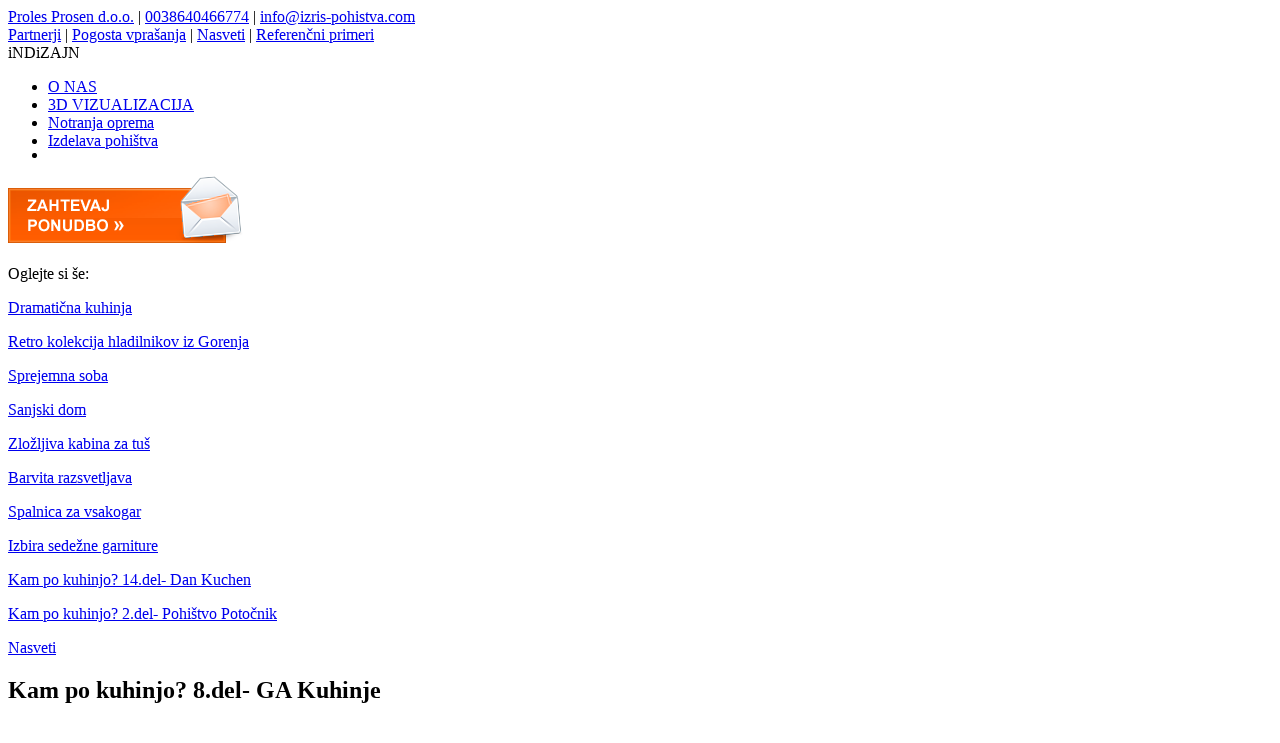

--- FILE ---
content_type: text/html; charset=UTF-8
request_url: https://izris-pohistva.com/nasveti/kam-po-kuhinjo-8-del-ga-kuhinje
body_size: 9731
content:
<!DOCTYPE html>
<html xmlns="http://www.w3.org/1999/xhtml" dir="ltr" lang="sl-SI">
<head>
<meta content="true" name="HandheldFriendly" />
<meta content="480" name="MobileOptimized" />
<meta content="initial-scale=1.0" name=“viewport” />
<meta content="width=device-width, initial-scale=1.0" name="viewport" />
<meta content="IE=edge" http-equiv="X-UA-Compatible" />
<meta http-equiv="content-type" content="text/html; charset=UTF-8" />
<meta content="Celovite rešitve za interier" property="og:site_name" />
<meta content="Izris pohištva, oprema prostora, projektiranje in izvedba" property="og:title" />
<meta content="website" property="og:type" />
<meta content="https://izris-pohistva.com" property="og:url" />
<meta content="https://izris-pohistva.com/logoG.png" property="og:image" />
<meta content="Skupaj do najboljših rešitev za vaš dom in polovne prostore." property="og:description" />


<title>Kam po kuhinjo? 8.del- GA Kuhinje | iNDiZAJN</title>
<link rel="stylesheet" href="/wp-content/themes/design/style.css" type="text/css" media="screen" />
<link rel="shortcut icon" type="image/x-icon" href="/fav.ico" />
<script
	src="https://code.jquery.com/jquery-3.6.0.min.js"
	integrity="sha256-/xUj+3OJU5yExlq6GSYGSHk7tPXikynS7ogEvDej/m4="
	crossorigin="anonymous"></script>
<script type="text/javascript" src="/script.js"></script>
<meta name="author" content="Tina Prosen, tina@izris-pohistva.com" />

<!-- Google tag (gtag.js) -->
<script async src="https://www.googletagmanager.com/gtag/js?id=G-Y2F13L7W3K"></script>
<script>
  window.dataLayer = window.dataLayer || [];
  function gtag(){dataLayer.push(arguments);}
  gtag('js', new Date());

  gtag('config', 'G-Y2F13L7W3K');
</script>

<meta name='robots' content='max-image-preview:large' />
	<link rel="canonical" href="https://izris-pohistva.com/nasveti/kam-po-kuhinjo-8-del-ga-kuhinje" />
	<meta name="keywords" content="Nasveti,je,da,po,pri,izris,izdelava,notranja oprema,arhitekt" />
	<meta prefix="og: http://ogp.me/ns#" property="og:type" content="article" />
	<meta prefix="og: http://ogp.me/ns#" property="og:title" content="Kam po kuhinjo? 8.del- GA Kuhinje" />
	<meta prefix="og: http://ogp.me/ns#" property="og:url" content="https://izris-pohistva.com/nasveti/kam-po-kuhinjo-8-del-ga-kuhinje" />
	<meta prefix="article: http://ogp.me/ns/article#" property="article:published_time" content="2013-03-15" />
	<meta prefix="article: http://ogp.me/ns/article#" property="article:modified_time" content="2013-03-15" />
	<meta prefix="article: http://ogp.me/ns/article#" property="article:author" content="https://izris-pohistva.com/author/anjuska" />
	<meta prefix="article: http://ogp.me/ns/article#" property="article:section" content="Nasveti" />
	<meta prefix="og: http://ogp.me/ns#" property="og:site_name" content="iNDiZAJN" />
	<meta name="twitter:card" content="summary" />
<link rel="alternate" title="oEmbed (JSON)" type="application/json+oembed" href="https://izris-pohistva.com/wp-json/oembed/1.0/embed?url=https%3A%2F%2Fizris-pohistva.com%2Fnasveti%2Fkam-po-kuhinjo-8-del-ga-kuhinje" />
<link rel="alternate" title="oEmbed (XML)" type="text/xml+oembed" href="https://izris-pohistva.com/wp-json/oembed/1.0/embed?url=https%3A%2F%2Fizris-pohistva.com%2Fnasveti%2Fkam-po-kuhinjo-8-del-ga-kuhinje&#038;format=xml" />
<style id='wp-img-auto-sizes-contain-inline-css' type='text/css'>
img:is([sizes=auto i],[sizes^="auto," i]){contain-intrinsic-size:3000px 1500px}
/*# sourceURL=wp-img-auto-sizes-contain-inline-css */
</style>
<style id='wp-emoji-styles-inline-css' type='text/css'>

	img.wp-smiley, img.emoji {
		display: inline !important;
		border: none !important;
		box-shadow: none !important;
		height: 1em !important;
		width: 1em !important;
		margin: 0 0.07em !important;
		vertical-align: -0.1em !important;
		background: none !important;
		padding: 0 !important;
	}
/*# sourceURL=wp-emoji-styles-inline-css */
</style>
<link rel='stylesheet' id='wp-block-library-css' href='https://izris-pohistva.com/wp-includes/css/dist/block-library/style.min.css?ver=6.9' type='text/css' media='all' />
<style id='global-styles-inline-css' type='text/css'>
:root{--wp--preset--aspect-ratio--square: 1;--wp--preset--aspect-ratio--4-3: 4/3;--wp--preset--aspect-ratio--3-4: 3/4;--wp--preset--aspect-ratio--3-2: 3/2;--wp--preset--aspect-ratio--2-3: 2/3;--wp--preset--aspect-ratio--16-9: 16/9;--wp--preset--aspect-ratio--9-16: 9/16;--wp--preset--color--black: #000000;--wp--preset--color--cyan-bluish-gray: #abb8c3;--wp--preset--color--white: #ffffff;--wp--preset--color--pale-pink: #f78da7;--wp--preset--color--vivid-red: #cf2e2e;--wp--preset--color--luminous-vivid-orange: #ff6900;--wp--preset--color--luminous-vivid-amber: #fcb900;--wp--preset--color--light-green-cyan: #7bdcb5;--wp--preset--color--vivid-green-cyan: #00d084;--wp--preset--color--pale-cyan-blue: #8ed1fc;--wp--preset--color--vivid-cyan-blue: #0693e3;--wp--preset--color--vivid-purple: #9b51e0;--wp--preset--gradient--vivid-cyan-blue-to-vivid-purple: linear-gradient(135deg,rgb(6,147,227) 0%,rgb(155,81,224) 100%);--wp--preset--gradient--light-green-cyan-to-vivid-green-cyan: linear-gradient(135deg,rgb(122,220,180) 0%,rgb(0,208,130) 100%);--wp--preset--gradient--luminous-vivid-amber-to-luminous-vivid-orange: linear-gradient(135deg,rgb(252,185,0) 0%,rgb(255,105,0) 100%);--wp--preset--gradient--luminous-vivid-orange-to-vivid-red: linear-gradient(135deg,rgb(255,105,0) 0%,rgb(207,46,46) 100%);--wp--preset--gradient--very-light-gray-to-cyan-bluish-gray: linear-gradient(135deg,rgb(238,238,238) 0%,rgb(169,184,195) 100%);--wp--preset--gradient--cool-to-warm-spectrum: linear-gradient(135deg,rgb(74,234,220) 0%,rgb(151,120,209) 20%,rgb(207,42,186) 40%,rgb(238,44,130) 60%,rgb(251,105,98) 80%,rgb(254,248,76) 100%);--wp--preset--gradient--blush-light-purple: linear-gradient(135deg,rgb(255,206,236) 0%,rgb(152,150,240) 100%);--wp--preset--gradient--blush-bordeaux: linear-gradient(135deg,rgb(254,205,165) 0%,rgb(254,45,45) 50%,rgb(107,0,62) 100%);--wp--preset--gradient--luminous-dusk: linear-gradient(135deg,rgb(255,203,112) 0%,rgb(199,81,192) 50%,rgb(65,88,208) 100%);--wp--preset--gradient--pale-ocean: linear-gradient(135deg,rgb(255,245,203) 0%,rgb(182,227,212) 50%,rgb(51,167,181) 100%);--wp--preset--gradient--electric-grass: linear-gradient(135deg,rgb(202,248,128) 0%,rgb(113,206,126) 100%);--wp--preset--gradient--midnight: linear-gradient(135deg,rgb(2,3,129) 0%,rgb(40,116,252) 100%);--wp--preset--font-size--small: 13px;--wp--preset--font-size--medium: 20px;--wp--preset--font-size--large: 36px;--wp--preset--font-size--x-large: 42px;--wp--preset--spacing--20: 0.44rem;--wp--preset--spacing--30: 0.67rem;--wp--preset--spacing--40: 1rem;--wp--preset--spacing--50: 1.5rem;--wp--preset--spacing--60: 2.25rem;--wp--preset--spacing--70: 3.38rem;--wp--preset--spacing--80: 5.06rem;--wp--preset--shadow--natural: 6px 6px 9px rgba(0, 0, 0, 0.2);--wp--preset--shadow--deep: 12px 12px 50px rgba(0, 0, 0, 0.4);--wp--preset--shadow--sharp: 6px 6px 0px rgba(0, 0, 0, 0.2);--wp--preset--shadow--outlined: 6px 6px 0px -3px rgb(255, 255, 255), 6px 6px rgb(0, 0, 0);--wp--preset--shadow--crisp: 6px 6px 0px rgb(0, 0, 0);}:where(.is-layout-flex){gap: 0.5em;}:where(.is-layout-grid){gap: 0.5em;}body .is-layout-flex{display: flex;}.is-layout-flex{flex-wrap: wrap;align-items: center;}.is-layout-flex > :is(*, div){margin: 0;}body .is-layout-grid{display: grid;}.is-layout-grid > :is(*, div){margin: 0;}:where(.wp-block-columns.is-layout-flex){gap: 2em;}:where(.wp-block-columns.is-layout-grid){gap: 2em;}:where(.wp-block-post-template.is-layout-flex){gap: 1.25em;}:where(.wp-block-post-template.is-layout-grid){gap: 1.25em;}.has-black-color{color: var(--wp--preset--color--black) !important;}.has-cyan-bluish-gray-color{color: var(--wp--preset--color--cyan-bluish-gray) !important;}.has-white-color{color: var(--wp--preset--color--white) !important;}.has-pale-pink-color{color: var(--wp--preset--color--pale-pink) !important;}.has-vivid-red-color{color: var(--wp--preset--color--vivid-red) !important;}.has-luminous-vivid-orange-color{color: var(--wp--preset--color--luminous-vivid-orange) !important;}.has-luminous-vivid-amber-color{color: var(--wp--preset--color--luminous-vivid-amber) !important;}.has-light-green-cyan-color{color: var(--wp--preset--color--light-green-cyan) !important;}.has-vivid-green-cyan-color{color: var(--wp--preset--color--vivid-green-cyan) !important;}.has-pale-cyan-blue-color{color: var(--wp--preset--color--pale-cyan-blue) !important;}.has-vivid-cyan-blue-color{color: var(--wp--preset--color--vivid-cyan-blue) !important;}.has-vivid-purple-color{color: var(--wp--preset--color--vivid-purple) !important;}.has-black-background-color{background-color: var(--wp--preset--color--black) !important;}.has-cyan-bluish-gray-background-color{background-color: var(--wp--preset--color--cyan-bluish-gray) !important;}.has-white-background-color{background-color: var(--wp--preset--color--white) !important;}.has-pale-pink-background-color{background-color: var(--wp--preset--color--pale-pink) !important;}.has-vivid-red-background-color{background-color: var(--wp--preset--color--vivid-red) !important;}.has-luminous-vivid-orange-background-color{background-color: var(--wp--preset--color--luminous-vivid-orange) !important;}.has-luminous-vivid-amber-background-color{background-color: var(--wp--preset--color--luminous-vivid-amber) !important;}.has-light-green-cyan-background-color{background-color: var(--wp--preset--color--light-green-cyan) !important;}.has-vivid-green-cyan-background-color{background-color: var(--wp--preset--color--vivid-green-cyan) !important;}.has-pale-cyan-blue-background-color{background-color: var(--wp--preset--color--pale-cyan-blue) !important;}.has-vivid-cyan-blue-background-color{background-color: var(--wp--preset--color--vivid-cyan-blue) !important;}.has-vivid-purple-background-color{background-color: var(--wp--preset--color--vivid-purple) !important;}.has-black-border-color{border-color: var(--wp--preset--color--black) !important;}.has-cyan-bluish-gray-border-color{border-color: var(--wp--preset--color--cyan-bluish-gray) !important;}.has-white-border-color{border-color: var(--wp--preset--color--white) !important;}.has-pale-pink-border-color{border-color: var(--wp--preset--color--pale-pink) !important;}.has-vivid-red-border-color{border-color: var(--wp--preset--color--vivid-red) !important;}.has-luminous-vivid-orange-border-color{border-color: var(--wp--preset--color--luminous-vivid-orange) !important;}.has-luminous-vivid-amber-border-color{border-color: var(--wp--preset--color--luminous-vivid-amber) !important;}.has-light-green-cyan-border-color{border-color: var(--wp--preset--color--light-green-cyan) !important;}.has-vivid-green-cyan-border-color{border-color: var(--wp--preset--color--vivid-green-cyan) !important;}.has-pale-cyan-blue-border-color{border-color: var(--wp--preset--color--pale-cyan-blue) !important;}.has-vivid-cyan-blue-border-color{border-color: var(--wp--preset--color--vivid-cyan-blue) !important;}.has-vivid-purple-border-color{border-color: var(--wp--preset--color--vivid-purple) !important;}.has-vivid-cyan-blue-to-vivid-purple-gradient-background{background: var(--wp--preset--gradient--vivid-cyan-blue-to-vivid-purple) !important;}.has-light-green-cyan-to-vivid-green-cyan-gradient-background{background: var(--wp--preset--gradient--light-green-cyan-to-vivid-green-cyan) !important;}.has-luminous-vivid-amber-to-luminous-vivid-orange-gradient-background{background: var(--wp--preset--gradient--luminous-vivid-amber-to-luminous-vivid-orange) !important;}.has-luminous-vivid-orange-to-vivid-red-gradient-background{background: var(--wp--preset--gradient--luminous-vivid-orange-to-vivid-red) !important;}.has-very-light-gray-to-cyan-bluish-gray-gradient-background{background: var(--wp--preset--gradient--very-light-gray-to-cyan-bluish-gray) !important;}.has-cool-to-warm-spectrum-gradient-background{background: var(--wp--preset--gradient--cool-to-warm-spectrum) !important;}.has-blush-light-purple-gradient-background{background: var(--wp--preset--gradient--blush-light-purple) !important;}.has-blush-bordeaux-gradient-background{background: var(--wp--preset--gradient--blush-bordeaux) !important;}.has-luminous-dusk-gradient-background{background: var(--wp--preset--gradient--luminous-dusk) !important;}.has-pale-ocean-gradient-background{background: var(--wp--preset--gradient--pale-ocean) !important;}.has-electric-grass-gradient-background{background: var(--wp--preset--gradient--electric-grass) !important;}.has-midnight-gradient-background{background: var(--wp--preset--gradient--midnight) !important;}.has-small-font-size{font-size: var(--wp--preset--font-size--small) !important;}.has-medium-font-size{font-size: var(--wp--preset--font-size--medium) !important;}.has-large-font-size{font-size: var(--wp--preset--font-size--large) !important;}.has-x-large-font-size{font-size: var(--wp--preset--font-size--x-large) !important;}
/*# sourceURL=global-styles-inline-css */
</style>

<style id='classic-theme-styles-inline-css' type='text/css'>
/*! This file is auto-generated */
.wp-block-button__link{color:#fff;background-color:#32373c;border-radius:9999px;box-shadow:none;text-decoration:none;padding:calc(.667em + 2px) calc(1.333em + 2px);font-size:1.125em}.wp-block-file__button{background:#32373c;color:#fff;text-decoration:none}
/*# sourceURL=/wp-includes/css/classic-themes.min.css */
</style>
<link rel='stylesheet' id='ngg_trigger_buttons-css' href='https://izris-pohistva.com/wp-content/plugins/nextgen-gallery/static/GalleryDisplay/trigger_buttons.css?ver=4.0.1' type='text/css' media='all' />
<link rel='stylesheet' id='simplelightbox-0-css' href='https://izris-pohistva.com/wp-content/plugins/nextgen-gallery/static/Lightbox/simplelightbox/simple-lightbox.css?ver=4.0.1' type='text/css' media='all' />
<link rel='stylesheet' id='fontawesome_v4_shim_style-css' href='https://izris-pohistva.com/wp-content/plugins/nextgen-gallery/static/FontAwesome/css/v4-shims.min.css?ver=6.9' type='text/css' media='all' />
<link rel='stylesheet' id='fontawesome-css' href='https://izris-pohistva.com/wp-content/plugins/nextgen-gallery/static/FontAwesome/css/all.min.css?ver=6.9' type='text/css' media='all' />
<link rel='stylesheet' id='nextgen_pagination_style-css' href='https://izris-pohistva.com/wp-content/plugins/nextgen-gallery/static/GalleryDisplay/pagination_style.css?ver=4.0.1' type='text/css' media='all' />
<link rel='stylesheet' id='nextgen_basic_thumbnails_style-css' href='https://izris-pohistva.com/wp-content/plugins/nextgen-gallery/static/Thumbnails/nextgen_basic_thumbnails.css?ver=4.0.1' type='text/css' media='all' />
<script type="text/javascript" src="https://izris-pohistva.com/wp-includes/js/jquery/jquery.min.js?ver=3.7.1" id="jquery-core-js"></script>
<script type="text/javascript" src="https://izris-pohistva.com/wp-includes/js/jquery/jquery-migrate.min.js?ver=3.4.1" id="jquery-migrate-js"></script>
<script type="text/javascript" id="photocrati_ajax-js-extra">
/* <![CDATA[ */
var photocrati_ajax = {"url":"https://izris-pohistva.com/index.php?photocrati_ajax=1","rest_url":"https://izris-pohistva.com/wp-json/","wp_home_url":"https://izris-pohistva.com","wp_site_url":"https://izris-pohistva.com","wp_root_url":"https://izris-pohistva.com","wp_plugins_url":"https://izris-pohistva.com/wp-content/plugins","wp_content_url":"https://izris-pohistva.com/wp-content","wp_includes_url":"https://izris-pohistva.com/wp-includes/","ngg_param_slug":"nggallery","rest_nonce":"a91dee1d1b"};
//# sourceURL=photocrati_ajax-js-extra
/* ]]> */
</script>
<script type="text/javascript" src="https://izris-pohistva.com/wp-content/plugins/nextgen-gallery/static/Legacy/ajax.min.js?ver=4.0.1" id="photocrati_ajax-js"></script>
<script type="text/javascript" src="https://izris-pohistva.com/wp-content/plugins/nextgen-gallery/static/FontAwesome/js/v4-shims.min.js?ver=5.3.1" id="fontawesome_v4_shim-js"></script>
<script type="text/javascript" defer crossorigin="anonymous" data-auto-replace-svg="false" data-keep-original-source="false" data-search-pseudo-elements src="https://izris-pohistva.com/wp-content/plugins/nextgen-gallery/static/FontAwesome/js/all.min.js?ver=5.3.1" id="fontawesome-js"></script>
<script type="text/javascript" src="https://izris-pohistva.com/wp-content/plugins/nextgen-gallery/static/Thumbnails/nextgen_basic_thumbnails.js?ver=4.0.1" id="nextgen_basic_thumbnails_script-js"></script>
<script type="text/javascript" src="https://izris-pohistva.com/wp-content/plugins/nextgen-gallery/static/Thumbnails/ajax_pagination.js?ver=4.0.1" id="nextgen-basic-thumbnails-ajax-pagination-js"></script>
<link rel="https://api.w.org/" href="https://izris-pohistva.com/wp-json/" /><link rel="alternate" title="JSON" type="application/json" href="https://izris-pohistva.com/wp-json/wp/v2/posts/2714" /><link rel='shortlink' href='https://izris-pohistva.com/?p=2714' />
<!-- ## NXS/OG ## --><!-- ## NXSOGTAGS ## --><!-- ## NXS/OG ## -->
</head>
<body>
<div id="stran">
	<div id="glava">
	<div class="nad">
		<div class="levo">
			<a href="#">Proles Prosen d.o.o.</a> | 
			<a href="#">0038640466774</a> | 
			<a href="mailto:in&#102;&#111;&#64;&#105;zr&#105;&#115;-pohi&#115;&#116;v&#97;&#46;c&#111;m">info@izris-pohistva.com</a>
		</div>
		<div class="desno">
			<a href="/partnerji">Partnerji</a> | 
			<a href="/pogosta-vprasanja" class='box'>Pogosta vprašanja</a> | 
			<a href="/nasveti">Nasveti</a> | 
			<a href="/sitemap">Referenčni primeri</a>
		</div>
	</div>
	<div id="slike">
		<div id="glavaslike1" class="glavaslike"></div>
		<div id="glavaslike2" class="glavaslike"></div>
	</div>
	<div id="glavatxt">
		<div id="napis"></div>
		<a href="/kontakt" id="iurl" class="box"></a>
	</div>
		<a id="logo" href="/"></a>
	</div>
	<ul class="lavaLamp">
		<li class="page_item page-item-2"><a href="https://izris-pohistva.com/about">O NAS</a></li>
<li class="page_item page-item-3"><a href="https://izris-pohistva.com/3d-racunalnisko-oblikovanje">3D VIZUALIZACIJA</a></li>
<li class="page_item page-item-171"><a href="https://izris-pohistva.com/notranja-oprema">Notranja oprema</a></li>
<li class="page_item page-item-339"><a href="https://izris-pohistva.com/izdelava">Izdelava pohištva</a></li>
	</ul><div id="main">
	<div id="podmenu">
	<a class="box" href="/kontakt"><img src="/p.png" alt="Povpraševanje" title="Povpraševanje" /></a>
	<br /><br />
	Oglejte si še:<br/>
	<p><a href="https://izris-pohistva.com/nasveti/dramaticna-kuhinja" title="Dramatična kuhinja" rel="follow">Dramatična kuhinja</a></p><p><a href="https://izris-pohistva.com/nasveti/retro-kolekcija-hladilnikov-iz-gorenja" title="Retro kolekcija hladilnikov iz Gorenja" rel="follow">Retro kolekcija hladilnikov iz Gorenja</a></p><p><a href="https://izris-pohistva.com/nasveti/sprejemna-soba" title="Sprejemna soba" rel="follow">Sprejemna soba</a></p><p><a href="https://izris-pohistva.com/nasveti/sanjski-dom" title="Sanjski dom" rel="follow">Sanjski dom</a></p><p><a href="https://izris-pohistva.com/nasveti/zlozljiva-kabina-za-tus" title="Zložljiva kabina za tuš" rel="follow">Zložljiva kabina za tuš</a></p><p><a href="https://izris-pohistva.com/nasveti/barvita-razsvetljava" title="Barvita razsvetljava" rel="follow">Barvita razsvetljava</a></p><p><a href="https://izris-pohistva.com/nasveti/spalnica-za-vsakogar" title="Spalnica za vsakogar" rel="follow">Spalnica za vsakogar</a></p><p><a href="https://izris-pohistva.com/nasveti/izbira-sedezne-garniture" title="Izbira sedežne garniture" rel="follow">Izbira sedežne garniture</a></p><p><a href="https://izris-pohistva.com/nasveti/kam-po-kuhinjo-14-del-dan-kuchen" title="Kam po kuhinjo? 14.del- Dan Kuchen" rel="follow">Kam po kuhinjo? 14.del- Dan Kuchen</a></p><p><a href="https://izris-pohistva.com/nasveti/kam-po-kuhinjo-2-del-pohistvo-potocnik" title="Kam po kuhinjo? 2.del- Pohištvo Potočnik" rel="follow">Kam po kuhinjo? 2.del- Pohištvo Potočnik</a></p>	</div>
	<div id="onas">
			<div><p><a href="https://izris-pohistva.com/nasveti" rel="category tag">Nasveti</a></p></div>
			<h2>Kam po kuhinjo? 8.del- GA Kuhinje</h2>
		<div class="vsebina">
		<div class="h1"><p>Pri InDizajnu se pogosto srečujemo s povpraševanjem strank, ki nas sprašujejo: Kam po kuhinjo? Ali naj jo naročijo pri mizarju? Ali raje v kakem velikem centru? Ali je potrebno za dobro kuhinjo v Italijo? Kake <a href="https://izris-pohistva.com/kuhinje" title="Kuhinje">kuhinje</a> sploh lahko najdemo pri nas? Kako je z dobavnimi roki? Servisi? Ker se taka in podobna vprašanja pogosta, smo se pri InDizajnu odločili, da vam bomo v petkovih nasvetih poskušali podati nekaj nasvetov, kam po kuhinjo in predvsem predstaviti nekaj proizvajalcev, ki so širše dostopni vsem. Danes vam predstavljamo <a href="http://www.ga.si/kuhinje/" target="_blank">kuhinje GA.</a></p>
<p>Pri GA Kuhinjah so mnenja, da je zelo pomembno je, da izberemo pravo kuhinjo zase. Ne le zgolj po dimenziji in funkcionalnosti, pomemben je tudi njen zunanji videz. Kuhinjo prav gotovo kupujemo za nekaj let, zato je pomembno, da si izberemo barve in dekorativne elemente, ki jih imamo najraje. Pri<a href="http://www.ga.si/kuhinje/" target="_blank"> GA Kuhinjah</a> lahko izbirate med različno obdelanimi ličnicami kuhinjski elementov. V njihovih kuhinjah prav tako lahko izbirate med kar 12 različnimi obdelavami, med katerimi boste našli izjemne zanimive kombinacije s steklom, standardnimi sijaj in mat obdelavami. Prav gotov pa izstopa kar 1.800 različnih barvnih odtenkov po RAL barvni lestvici. Med najbolj izvirnimi rešitvami pa so ličnice katerim vzorec oziroma sliko določite kar sami. Nekaj dizajnov vam predstavljamo v spodnji galeriji.</p>



		
				
						
			<a href="https://izris-pohistva.com/izris/kuhinje-ga/GL_3376_LS-2-1.jpg"
				title=""
				data-src="https://izris-pohistva.com/izris/kuhinje-ga/GL_3376_LS-2-1.jpg"
				data-thumbnail="https://izris-pohistva.com/izris/kuhinje-ga/thumbs/thumbs_GL_3376_LS-2-1.jpg"
				data-image-id="2673"
				data-title="GL_3376_LS-2-1"
				data-description=""
				data-image-slug="gl_3376_ls-2-1"
				class="ngg-simplelightbox" rel="826ed03621844e38526f755bff33f30d">
				
			</a>
		
							
			
				
						
			<a href="https://izris-pohistva.com/izris/kuhinje-ga/GL_3376_LS-2.jpg"
				title=""
				data-src="https://izris-pohistva.com/izris/kuhinje-ga/GL_3376_LS-2.jpg"
				data-thumbnail="https://izris-pohistva.com/izris/kuhinje-ga/thumbs/thumbs_GL_3376_LS-2.jpg"
				data-image-id="2674"
				data-title="GL_3376_LS-2"
				data-description=""
				data-image-slug="gl_3376_ls-2"
				class="ngg-simplelightbox" rel="826ed03621844e38526f755bff33f30d">
				
			</a>
		
							
			
				
						
			<a href="https://izris-pohistva.com/izris/kuhinje-ga/GL_5690_BR__1.jpg"
				title=""
				data-src="https://izris-pohistva.com/izris/kuhinje-ga/GL_5690_BR__1.jpg"
				data-thumbnail="https://izris-pohistva.com/izris/kuhinje-ga/thumbs/thumbs_GL_5690_BR__1.jpg"
				data-image-id="2675"
				data-title="GL_5690_BR__1"
				data-description=""
				data-image-slug="gl_5690_br__1"
				class="ngg-simplelightbox" rel="826ed03621844e38526f755bff33f30d">
				
			</a>
		
							
			
				
						
			<a href="https://izris-pohistva.com/izris/kuhinje-ga/S64-65_Diamond909_S_13428.jpg"
				title=""
				data-src="https://izris-pohistva.com/izris/kuhinje-ga/S64-65_Diamond909_S_13428.jpg"
				data-thumbnail="https://izris-pohistva.com/izris/kuhinje-ga/thumbs/thumbs_S64-65_Diamond909_S_13428.jpg"
				data-image-id="2676"
				data-title="S64-65_Diamond909_S_13428"
				data-description=""
				data-image-slug="s64-65_diamond909_s_13428"
				class="ngg-simplelightbox" rel="826ed03621844e38526f755bff33f30d">
				
			</a>
		
							
			
				
						
			<a href="https://izris-pohistva.com/izris/kuhinje-ga/S68-69_Romantica529_M.jpg"
				title=""
				data-src="https://izris-pohistva.com/izris/kuhinje-ga/S68-69_Romantica529_M.jpg"
				data-thumbnail="https://izris-pohistva.com/izris/kuhinje-ga/thumbs/thumbs_S68-69_Romantica529_M.jpg"
				data-image-id="2677"
				data-title="S68-69_Romantica529_M"
				data-description=""
				data-image-slug="s68-69_romantica529_m"
				class="ngg-simplelightbox" rel="826ed03621844e38526f755bff33f30d">
				
			</a>
		
							
			
				
						
			<a href="https://izris-pohistva.com/izris/kuhinje-ga/S70-71_Castello397_M.jpg"
				title=""
				data-src="https://izris-pohistva.com/izris/kuhinje-ga/S70-71_Castello397_M.jpg"
				data-thumbnail="https://izris-pohistva.com/izris/kuhinje-ga/thumbs/thumbs_S70-71_Castello397_M.jpg"
				data-image-id="2678"
				data-title="S70-71_Castello397_M"
				data-description=""
				data-image-slug="s70-71_castello397_m"
				class="ngg-simplelightbox" rel="826ed03621844e38526f755bff33f30d">
				
			</a>
		
							
			
				
						
			<a href="https://izris-pohistva.com/izris/kuhinje-ga/S72-73_Vito609_M.jpg"
				title=""
				data-src="https://izris-pohistva.com/izris/kuhinje-ga/S72-73_Vito609_M.jpg"
				data-thumbnail="https://izris-pohistva.com/izris/kuhinje-ga/thumbs/thumbs_S72-73_Vito609_M.jpg"
				data-image-id="2679"
				data-title="S72-73_Vito609_M"
				data-description=""
				data-image-slug="s72-73_vito609_m"
				class="ngg-simplelightbox" rel="826ed03621844e38526f755bff33f30d">
				
			</a>
		
							
			
				
						
			<a href="https://izris-pohistva.com/izris/kuhinje-ga/S74-75_Arte522_M_10618.jpg"
				title=""
				data-src="https://izris-pohistva.com/izris/kuhinje-ga/S74-75_Arte522_M_10618.jpg"
				data-thumbnail="https://izris-pohistva.com/izris/kuhinje-ga/thumbs/thumbs_S74-75_Arte522_M_10618.jpg"
				data-image-id="2680"
				data-title="S74-75_Arte522_M_10618"
				data-description=""
				data-image-slug="s74-75_arte522_m_10618"
				class="ngg-simplelightbox" rel="826ed03621844e38526f755bff33f30d">
				
			</a>
		
							
			
				
						
			<a href="https://izris-pohistva.com/izris/kuhinje-ga/XL-1341_P1_Modell_026.jpg"
				title=""
				data-src="https://izris-pohistva.com/izris/kuhinje-ga/XL-1341_P1_Modell_026.jpg"
				data-thumbnail="https://izris-pohistva.com/izris/kuhinje-ga/thumbs/thumbs_XL-1341_P1_Modell_026.jpg"
				data-image-id="2681"
				data-title="XL-1341_P1_Modell_026"
				data-description=""
				data-image-slug="xl-1341_p1_modell_026"
				class="ngg-simplelightbox" rel="826ed03621844e38526f755bff33f30d">
				
			</a>
		
							
			
				
						
			<a href="https://izris-pohistva.com/izris/kuhinje-ga/XL-4450_P2_EG.jpg"
				title=""
				data-src="https://izris-pohistva.com/izris/kuhinje-ga/XL-4450_P2_EG.jpg"
				data-thumbnail="https://izris-pohistva.com/izris/kuhinje-ga/thumbs/thumbs_XL-4450_P2_EG.jpg"
				data-image-id="2682"
				data-title="XL-4450_P2_EG"
				data-description=""
				data-image-slug="xl-4450_p2_eg"
				class="ngg-simplelightbox" rel="826ed03621844e38526f755bff33f30d">
				
			</a>
		
							
			
				
						
			<a href="https://izris-pohistva.com/izris/kuhinje-ga/XL_1211_CE_2.jpg"
				title=""
				data-src="https://izris-pohistva.com/izris/kuhinje-ga/XL_1211_CE_2.jpg"
				data-thumbnail="https://izris-pohistva.com/izris/kuhinje-ga/thumbs/thumbs_XL_1211_CE_2.jpg"
				data-image-id="2683"
				data-title="XL_1211_CE_2"
				data-description=""
				data-image-slug="xl_1211_ce_2"
				class="ngg-simplelightbox" rel="826ed03621844e38526f755bff33f30d">
				
			</a>
		
							
			
				
						
			<a href="https://izris-pohistva.com/izris/kuhinje-ga/XL_1276_a-1.jpg"
				title=""
				data-src="https://izris-pohistva.com/izris/kuhinje-ga/XL_1276_a-1.jpg"
				data-thumbnail="https://izris-pohistva.com/izris/kuhinje-ga/thumbs/thumbs_XL_1276_a-1.jpg"
				data-image-id="2684"
				data-title="XL_1276_a-1"
				data-description=""
				data-image-slug="xl_1276_a-1"
				class="ngg-simplelightbox" rel="826ed03621844e38526f755bff33f30d">
				
			</a>
		
							
			
				
						
			<a href="https://izris-pohistva.com/izris/kuhinje-ga/XL_1276_a.jpg"
				title=""
				data-src="https://izris-pohistva.com/izris/kuhinje-ga/XL_1276_a.jpg"
				data-thumbnail="https://izris-pohistva.com/izris/kuhinje-ga/thumbs/thumbs_XL_1276_a.jpg"
				data-image-id="2685"
				data-title="XL_1276_a"
				data-description=""
				data-image-slug="xl_1276_a"
				class="ngg-simplelightbox" rel="826ed03621844e38526f755bff33f30d">
				
			</a>
		
							
			
				
						
			<a href="https://izris-pohistva.com/izris/kuhinje-ga/XL_3310_P1.jpg"
				title=""
				data-src="https://izris-pohistva.com/izris/kuhinje-ga/XL_3310_P1.jpg"
				data-thumbnail="https://izris-pohistva.com/izris/kuhinje-ga/thumbs/thumbs_XL_3310_P1.jpg"
				data-image-id="2686"
				data-title="XL_3310_P1"
				data-description=""
				data-image-slug="xl_3310_p1"
				class="ngg-simplelightbox" rel="826ed03621844e38526f755bff33f30d">
				
			</a>
		
							
			
				
						
			<a href="https://izris-pohistva.com/izris/kuhinje-ga/XL_3606_P1.jpg"
				title=""
				data-src="https://izris-pohistva.com/izris/kuhinje-ga/XL_3606_P1.jpg"
				data-thumbnail="https://izris-pohistva.com/izris/kuhinje-ga/thumbs/thumbs_XL_3606_P1.jpg"
				data-image-id="2687"
				data-title="XL_3606_P1"
				data-description=""
				data-image-slug="xl_3606_p1"
				class="ngg-simplelightbox" rel="826ed03621844e38526f755bff33f30d">
				
			</a>
		
							
			
				
						
			<a href="https://izris-pohistva.com/izris/kuhinje-ga/XL_5150-1.jpg"
				title=""
				data-src="https://izris-pohistva.com/izris/kuhinje-ga/XL_5150-1.jpg"
				data-thumbnail="https://izris-pohistva.com/izris/kuhinje-ga/thumbs/thumbs_XL_5150-1.jpg"
				data-image-id="2688"
				data-title="XL_5150-1"
				data-description=""
				data-image-slug="xl_5150-1"
				class="ngg-simplelightbox" rel="826ed03621844e38526f755bff33f30d">
				
			</a>
		
							
			
				
						
			<a href="https://izris-pohistva.com/izris/kuhinje-ga/XL_5150-2.jpg"
				title=""
				data-src="https://izris-pohistva.com/izris/kuhinje-ga/XL_5150-2.jpg"
				data-thumbnail="https://izris-pohistva.com/izris/kuhinje-ga/thumbs/thumbs_XL_5150-2.jpg"
				data-image-id="2689"
				data-title="XL_5150-2"
				data-description=""
				data-image-slug="xl_5150-2"
				class="ngg-simplelightbox" rel="826ed03621844e38526f755bff33f30d">
				
			</a>
		
							
			
				
						
			<a href="https://izris-pohistva.com/izris/kuhinje-ga/XL_5150.jpg"
				title=""
				data-src="https://izris-pohistva.com/izris/kuhinje-ga/XL_5150.jpg"
				data-thumbnail="https://izris-pohistva.com/izris/kuhinje-ga/thumbs/thumbs_XL_5150.jpg"
				data-image-id="2690"
				data-title="XL_5150"
				data-description=""
				data-image-slug="xl_5150"
				class="ngg-simplelightbox" rel="826ed03621844e38526f755bff33f30d">
				
			</a>
		
							
			
				
						
			<a href="https://izris-pohistva.com/izris/kuhinje-ga/XL_5705_P2_M1-1.jpg"
				title=""
				data-src="https://izris-pohistva.com/izris/kuhinje-ga/XL_5705_P2_M1-1.jpg"
				data-thumbnail="https://izris-pohistva.com/izris/kuhinje-ga/thumbs/thumbs_XL_5705_P2_M1-1.jpg"
				data-image-id="2691"
				data-title="XL_5705_P2_M1-1"
				data-description=""
				data-image-slug="xl_5705_p2_m1-1"
				class="ngg-simplelightbox" rel="826ed03621844e38526f755bff33f30d">
				
			</a>
		
							
			
				
						
			<a href="https://izris-pohistva.com/izris/kuhinje-ga/XL_5705_P2_M1.jpg"
				title=""
				data-src="https://izris-pohistva.com/izris/kuhinje-ga/XL_5705_P2_M1.jpg"
				data-thumbnail="https://izris-pohistva.com/izris/kuhinje-ga/thumbs/thumbs_XL_5705_P2_M1.jpg"
				data-image-id="2692"
				data-title="XL_5705_P2_M1"
				data-description=""
				data-image-slug="xl_5705_p2_m1"
				class="ngg-simplelightbox" rel="826ed03621844e38526f755bff33f30d">
				
			</a>
		
							
			
	
	

	
		
			

<p>&nbsp;</p>


jQuery(document).ready(function($) {
	$.post('https://izris-pohistva.com/wp-admin/admin-ajax.php', {action: 'wpt_view_count', id: '2714'});
});
</div>
		</div>
		<!-- prostor za oglas -->
<!-- <script async src="//pagead2.googlesyndication.com/pagead/js/adsbygoogle.js"></script>
<!-- Prispevki -->
<!-- <ins class="adsbygoogle"
     style="display:block"
     data-ad-client="ca-pub-8046878169026870"
     data-ad-slot="6813573147"
     data-ad-format="auto"></ins> -->
<!-- <script> (adsbygoogle = window.adsbygoogle || []).push({}); </script> -->
		<p class="postmetadata"></p>
			<a href="https://izris-pohistva.com/nasveti/kopalniska-oprema-laufen" rel="prev"><  Kopalniška oprema Laufen </a> &bull; <a href="https://izris-pohistva.com/nasveti/nizko-energijska-hisa-gemini" rel="next"> Nizko energijska hiša Gemini+  ></a><br /><br />
			</div>
	<div id="sidebar">
	<ul>
		<li class="categories"><h6>Oglejte si naše projekte</h6><ul>	<li class="cat-item cat-item-17"><a href="https://izris-pohistva.com/dnevne-sobe">Dnevne sobe</a> (49)
</li>
	<li class="cat-item cat-item-854"><a href="https://izris-pohistva.com/home">home</a> (120)
</li>
	<li class="cat-item cat-item-704"><a href="https://izris-pohistva.com/klet">Klet</a> (1)
</li>
	<li class="cat-item cat-item-14"><a href="https://izris-pohistva.com/kopalnice">Kopalnice</a> (23)
</li>
	<li class="cat-item cat-item-15"><a href="https://izris-pohistva.com/kuhinje">Kuhinje</a> (58)
</li>
	<li class="cat-item cat-item-16"><a href="https://izris-pohistva.com/mladinske-sobe">Mladinske sobe</a> (31)
</li>
	<li class="cat-item cat-item-18"><a href="https://izris-pohistva.com/pisarne">Pisarne</a> (11)
</li>
	<li class="cat-item cat-item-670"><a href="https://izris-pohistva.com/poslovni-prostori-2">Poslovni prostori</a> (10)
</li>
	<li class="cat-item cat-item-19"><a href="https://izris-pohistva.com/spalnice">Spalnice</a> (15)
</li>
	<li class="cat-item cat-item-1"><a href="https://izris-pohistva.com/notranja_oprema">Stanovanja</a> (54)
</li>
	<li class="cat-item cat-item-855"><a href="https://izris-pohistva.com/uncategorized">Uncategorized</a> (26)
</li>
	<li class="cat-item cat-item-563"><a href="https://izris-pohistva.com/zunanjost-eksterier">Zunanjost</a> (13)
</li>
</ul></li>	</ul>
		<div class="zakaj">
			<a href="https://izris-pohistva.com/zakaj-izbrati-nas"><span class="z">&gt;</span>Zakaj izbrati nas</a><br />
			<a href="https://izris-pohistva.com/zakaj-izbrati-nas"><span class="z">&gt;</span>Kaj vam nudimo</a><br />
<form id="searchform" class="searchform" role="search" method="get" action="https://izris-pohistva.com/">
	<input type="text" name="s"  placeholder="iskanje po straneh" id="search" value="" />
	<input type="submit" value="Išči"/>
</form>
			Obveščanje o novostih
<form rel="nofollow" method="post" id="sendEmail">
	<input type="email" value="" id="emailFrom" name="emailFrom" placeholder="email naslov"/>
	<input type="submit" value="Dodaj" id="submit" name="subscribe"/>
</form>
		</div>
<div class="okvir margin">
<a href="https://izris-pohistva.com/nasveti/skandinavske-kuhinje" title="Skandinavske kuhinje"><img src="https://izris-pohistva.com/000.jpg" alt="Skandinavske kuhinje" class="g" /></a>
</div>
</div>	<div class="break"></div>
</div>
<div id="noga" >
	<div id="text" >
	<a href="#">NAVRH</a> | 
	<a href="/about">O NAS</a> | 
	<a href="/3d-racunalnisko-oblikovanje">3D OBLIKOVANJE</a> | 
	<a href="/notranja-oprema">NOTRANJA OPREMA</a> | 
	<a href="/izdelava">IZDELAVA</a>
		<br />
	<a href="/partnerji">Partnerji</a> | 
	<a href="/pogosta-vprasanja" class='box'>Pogosta vprašanja</a> | 
	<a href="/nasveti">Nasveti</a> | 
	<a href="/sitemap">Referenčni primeri</a>
	</div>
</div></div>
<p>&copy; 2025 Proles Prosen d.o.o. | 
		0038640466774 | 
		<a href="mailto:&#105;&#110;f&#111;&#64;i&#122;&#114;&#105;s&#45;po&#104;i&#115;&#116;&#118;a&#46;c&#111;m">info@izris-pohistva.com</a> | 
		izvedba: alex &amp; miha</p>
<script type="speculationrules">
{"prefetch":[{"source":"document","where":{"and":[{"href_matches":"/*"},{"not":{"href_matches":["/wp-*.php","/wp-admin/*","/wp-content/uploads/*","/wp-content/*","/wp-content/plugins/*","/wp-content/themes/design/*","/*\\?(.+)"]}},{"not":{"selector_matches":"a[rel~=\"nofollow\"]"}},{"not":{"selector_matches":".no-prefetch, .no-prefetch a"}}]},"eagerness":"conservative"}]}
</script>
<div id="su-footer-links" style="text-align: center;"></div><script type="text/javascript" id="ngg_common-js-extra">
/* <![CDATA[ */

var galleries = {};
galleries.gallery_826ed03621844e38526f755bff33f30d = {"ID":"826ed03621844e38526f755bff33f30d","album_ids":[],"container_ids":["209"],"display":"","display_settings":{"display_view":"default-view.php","images_per_page":"24","number_of_columns":0,"thumbnail_width":240,"thumbnail_height":160,"show_all_in_lightbox":0,"ajax_pagination":1,"use_imagebrowser_effect":0,"template":"","display_no_images_error":1,"disable_pagination":0,"show_slideshow_link":0,"slideshow_link_text":"View Slideshow","override_thumbnail_settings":0,"thumbnail_quality":"100","thumbnail_crop":1,"thumbnail_watermark":0,"ngg_triggers_display":"never","use_lightbox_effect":true},"display_type":"photocrati-nextgen_basic_thumbnails","effect_code":null,"entity_ids":[],"excluded_container_ids":[],"exclusions":[],"gallery_ids":null,"id":"826ed03621844e38526f755bff33f30d","ids":null,"image_ids":[],"images_list_count":null,"inner_content":null,"is_album_gallery":null,"maximum_entity_count":500,"order_by":"sortorder","order_direction":"ASC","returns":"included","skip_excluding_globally_excluded_images":null,"slug":null,"sortorder":[],"source":"galleries","src":"","tag_ids":[],"tagcloud":false,"transient_id":null,"__defaults_set":null};
galleries.gallery_826ed03621844e38526f755bff33f30d.wordpress_page_root = "https:\/\/izris-pohistva.com\/nasveti\/kam-po-kuhinjo-8-del-ga-kuhinje";
var nextgen_lightbox_settings = {"static_path":"https:\/\/izris-pohistva.com\/wp-content\/plugins\/nextgen-gallery\/static\/Lightbox\/{placeholder}","context":"nextgen_images"};
//# sourceURL=ngg_common-js-extra
/* ]]> */
</script>
<script type="text/javascript" src="https://izris-pohistva.com/wp-content/plugins/nextgen-gallery/static/GalleryDisplay/common.js?ver=4.0.1" id="ngg_common-js"></script>
<script type="text/javascript" id="ngg_common-js-after">
/* <![CDATA[ */
            var nggLastTimeoutVal = 1000;

            var nggRetryFailedImage = function(img) {
                setTimeout(function(){
                    img.src = img.src;
                }, nggLastTimeoutVal);

                nggLastTimeoutVal += 500;
            }
//# sourceURL=ngg_common-js-after
/* ]]> */
</script>
<script type="text/javascript" src="https://izris-pohistva.com/wp-content/plugins/nextgen-gallery/static/Lightbox/lightbox_context.js?ver=4.0.1" id="ngg_lightbox_context-js"></script>
<script type="text/javascript" src="https://izris-pohistva.com/wp-content/plugins/nextgen-gallery/static/Lightbox/simplelightbox/simple-lightbox.js?ver=4.0.1" id="simplelightbox-0-js"></script>
<script type="text/javascript" src="https://izris-pohistva.com/wp-content/plugins/nextgen-gallery/static/Lightbox/simplelightbox/nextgen_simple_lightbox_init.js?ver=4.0.1" id="simplelightbox-1-js"></script>
<script id="wp-emoji-settings" type="application/json">
{"baseUrl":"https://s.w.org/images/core/emoji/17.0.2/72x72/","ext":".png","svgUrl":"https://s.w.org/images/core/emoji/17.0.2/svg/","svgExt":".svg","source":{"concatemoji":"https://izris-pohistva.com/wp-includes/js/wp-emoji-release.min.js?ver=6.9"}}
</script>
<script type="module">
/* <![CDATA[ */
/*! This file is auto-generated */
const a=JSON.parse(document.getElementById("wp-emoji-settings").textContent),o=(window._wpemojiSettings=a,"wpEmojiSettingsSupports"),s=["flag","emoji"];function i(e){try{var t={supportTests:e,timestamp:(new Date).valueOf()};sessionStorage.setItem(o,JSON.stringify(t))}catch(e){}}function c(e,t,n){e.clearRect(0,0,e.canvas.width,e.canvas.height),e.fillText(t,0,0);t=new Uint32Array(e.getImageData(0,0,e.canvas.width,e.canvas.height).data);e.clearRect(0,0,e.canvas.width,e.canvas.height),e.fillText(n,0,0);const a=new Uint32Array(e.getImageData(0,0,e.canvas.width,e.canvas.height).data);return t.every((e,t)=>e===a[t])}function p(e,t){e.clearRect(0,0,e.canvas.width,e.canvas.height),e.fillText(t,0,0);var n=e.getImageData(16,16,1,1);for(let e=0;e<n.data.length;e++)if(0!==n.data[e])return!1;return!0}function u(e,t,n,a){switch(t){case"flag":return n(e,"\ud83c\udff3\ufe0f\u200d\u26a7\ufe0f","\ud83c\udff3\ufe0f\u200b\u26a7\ufe0f")?!1:!n(e,"\ud83c\udde8\ud83c\uddf6","\ud83c\udde8\u200b\ud83c\uddf6")&&!n(e,"\ud83c\udff4\udb40\udc67\udb40\udc62\udb40\udc65\udb40\udc6e\udb40\udc67\udb40\udc7f","\ud83c\udff4\u200b\udb40\udc67\u200b\udb40\udc62\u200b\udb40\udc65\u200b\udb40\udc6e\u200b\udb40\udc67\u200b\udb40\udc7f");case"emoji":return!a(e,"\ud83e\u1fac8")}return!1}function f(e,t,n,a){let r;const o=(r="undefined"!=typeof WorkerGlobalScope&&self instanceof WorkerGlobalScope?new OffscreenCanvas(300,150):document.createElement("canvas")).getContext("2d",{willReadFrequently:!0}),s=(o.textBaseline="top",o.font="600 32px Arial",{});return e.forEach(e=>{s[e]=t(o,e,n,a)}),s}function r(e){var t=document.createElement("script");t.src=e,t.defer=!0,document.head.appendChild(t)}a.supports={everything:!0,everythingExceptFlag:!0},new Promise(t=>{let n=function(){try{var e=JSON.parse(sessionStorage.getItem(o));if("object"==typeof e&&"number"==typeof e.timestamp&&(new Date).valueOf()<e.timestamp+604800&&"object"==typeof e.supportTests)return e.supportTests}catch(e){}return null}();if(!n){if("undefined"!=typeof Worker&&"undefined"!=typeof OffscreenCanvas&&"undefined"!=typeof URL&&URL.createObjectURL&&"undefined"!=typeof Blob)try{var e="postMessage("+f.toString()+"("+[JSON.stringify(s),u.toString(),c.toString(),p.toString()].join(",")+"));",a=new Blob([e],{type:"text/javascript"});const r=new Worker(URL.createObjectURL(a),{name:"wpTestEmojiSupports"});return void(r.onmessage=e=>{i(n=e.data),r.terminate(),t(n)})}catch(e){}i(n=f(s,u,c,p))}t(n)}).then(e=>{for(const n in e)a.supports[n]=e[n],a.supports.everything=a.supports.everything&&a.supports[n],"flag"!==n&&(a.supports.everythingExceptFlag=a.supports.everythingExceptFlag&&a.supports[n]);var t;a.supports.everythingExceptFlag=a.supports.everythingExceptFlag&&!a.supports.flag,a.supports.everything||((t=a.source||{}).concatemoji?r(t.concatemoji):t.wpemoji&&t.twemoji&&(r(t.twemoji),r(t.wpemoji)))});
//# sourceURL=https://izris-pohistva.com/wp-includes/js/wp-emoji-loader.min.js
/* ]]> */
</script>
</body>
</html>


<!--
Performance optimized by W3 Total Cache. Learn more: https://www.boldgrid.com/w3-total-cache/?utm_source=w3tc&utm_medium=footer_comment&utm_campaign=free_plugin


Served from: izris-pohistva.com @ 2025-12-13 10:16:03 by W3 Total Cache
-->